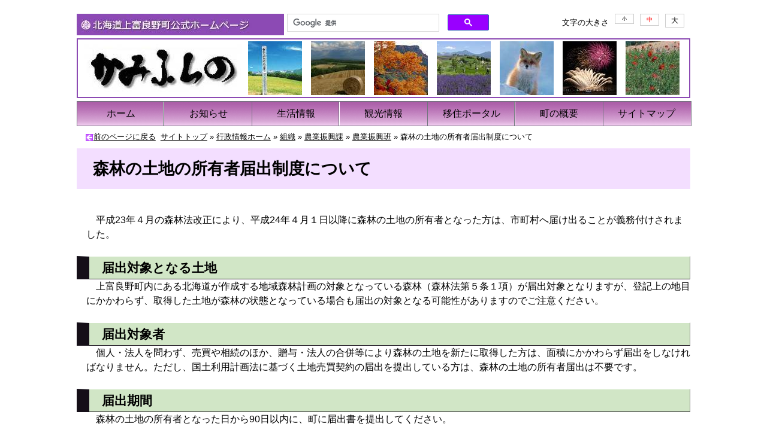

--- FILE ---
content_type: text/html; charset=UTF-8
request_url: https://www.town.kamifurano.hokkaido.jp/index.php?id=2232
body_size: 5323
content:
<!DOCTYPE html>

<html lang="ja">
<head>
<meta charset="utf-8">
<meta name="viewport" content="width=device-width, initial-scale=1.0">
<meta http-equiv="X-UA-Compatible" content="IE=edge">
<title>北海道上富良野町公式（行政）ホームページ｜森林の土地の所有者届出制度について</title>
<meta name="author" content="北海道上富良野町公式（行政）ホームページ">
<meta name="description" content="森林の土地の所有者届出制度についてです。">
<!--  meta property for sns - section start -->
<meta property="og:site_name" content="北海道上富良野町公式（行政）ホームページ">
<meta property="og:title" content="森林の土地の所有者届出制度について">
<meta property="og:type" content="article">
<meta property="og:url" content="https://www.town.kamifurano.hokkaido.jp/index.php?id=2232">
<meta property="og:image" content="https://www.town.kamifurano.hokkaido.jp/images/mainlogo_fbv1.png">
<meta property="og:description" content="">
<!--  meta property for sns - section end -->
<link rel="canonical" href="https://www.town.kamifurano.hokkaido.jp/index.php?id=2232">
<link rel="manifest" href="/manifest.webmanifest?t=2403092100">
<link rel="icon" href="/favicon.ico?t=2402230900" sizes="any">
<link rel="icon" href="/icon.svg?t=2402230900" type="image/svg+xml">
<link rel="apple-touch-icon" href="/apple-touch-icon.png?t=2402230900">
<link rel="stylesheet" href="/css/layout_v2.css?t=2403141700" media="screen,tv,print">


<script type="text/javascript" src="/js/jquery-1.8.3.min.js"></script>
<script type="text/javascript" src="/jquery-ui/js/jquery-ui.min.js"></script>
<script type="text/javascript" src="/js/champagne/jquery.champagne.min.js"></script>
<script type="text/javascript" src="/js/fontszfix.js"></script>
<script type="text/javascript" src="/js/logorandam.js"></script>


<style type="text/css">
<!--
/* googleカスタム検索のフォント調整用 */
#gsc-i-id1 {
  font-size:100%;
}


.ichiran{
  margin-left:1em;
  line-height:1.5em;
}
.ichiran table{
  border-collapse:collapse;
  text-align:left;
  width:100%;
}
.ichiran th {
  border: 2px solid #BB9999;
  padding-left:1em;
  padding-right:1em;
  padding-top:0.5em;
  padding-bottom:0.5em;
  text-align: center;
}
.ichiran td {
  border: 2px solid #BB9999;
  padding-left:1em;
  padding-right:1em;
  padding-top:0.5em;
  padding-bottom:0.5em;
}

@media screen and (max-width: 480px) {
  .ichiran{
  }
  .ichiran table{
    width: 100%;
  }
  .ichiran tr {
    display: block;
    margin-bottom: 10px;
  }
  .ichiran th {
  /*display: block;*/
    margin-left: 20px;
    width: 100%;
    border: none;
  }
  .ichiran td {
    width: 90%;
    margin-left: 20px;
    border: none;
  }
  .c1 {
    display: list-item;
    list-style-type: square;
  }
  .c2 {
    display: list-item;
    list-style-type: none;
  }
}


-->
</style>

<script>
//<![CDATA[
$(function(){
  //文字サイズの初期化
  initFontSize();
  //タイトルイメージの要素を作成
  createRandamChipsElements();
  //要素[#titlebox]の角を丸くする。
  //if($("#titlebox") != null){
  //  $("#titlebox").corner();
  //}

  //トップページ移動ナビ表示
  $(window).scroll(function(){
    //スクロールTop位置を、変数[now]に格納
    var now = $(window).scrollTop();
    //最下部から現在位置までの距離を計算して、変数[under]に格納
    var under = $('body').height() - (now + $(window).height());
    //範囲内の場合
    if(now >= 150 && under > 200){
      //[#page-top_flow]をゆっくりフェードインする
      $('#page-top_flow').fadeIn('slow');
      //それ以外だったらフェードアウトする
    //範囲外の場合
    }else{
      $('#page-top_flow').fadeOut('slow');
    }
  });

});







$(window).load(function (){
  //タイトルイメージをランダムに表示
  exeLogoRandam();
  //google map の表示処理
  if(typeof googlemapLoadScript== "function"){
    googlemapLoadScript();
  }
});


//]]>
</script>
</head>
<body>
<noscript>
このページは、スクリプトを使用しています。
</noscript>
<div id="fb-root"></div>
<script type="text/javascript">
(function(d, s, id) {
  var js, fjs = d.getElementsByTagName(s)[0];
  if (d.getElementById(id)) return;
  js = d.createElement(s); js.id = id;
  js.src = "//connect.facebook.net/ja_JP/sdk.js#xfbml=1&version=v2.5&appId=198865607138392";
  fjs.parentNode.insertBefore(js, fjs);
}(document, 'script', 'facebook-jssdk'));
</script>
<div id="navi_skip">
  <a href="#navi_info"><img src="/images/spacer.gif" height="1" width="1" alt="移動" title="移動" /></a>
</div><!-- end of navi_skip -->

<div id="wrapper">

  <header id="header">
    <div style="overflow:auto">
      <div id="fontSize">
        <div id="name_logo"><a href="https://www.town.kamifurano.hokkaido.jp/"><img src="/images/sitename.jpg" alt="北海道上富良野町公式（行政）ホームページ" height="36" width="346" /></a></div>

        <div id="site_serach"><!-- SiteSearch Google -->
<script type="text/javascript">
  (function() {
    var cx = '017106764090605687360:y-rjo5ovd00';
    var gcse = document.createElement('script');
    gcse.type = 'text/javascript';
    gcse.async = true;
    gcse.src = (document.location.protocol == 'https:' ? 'https:' : 'http:') +
        '//www.google.com/cse/cse.js?cx=' + cx;
    var s = document.getElementsByTagName('script')[0];
    s.parentNode.insertBefore(gcse, s);
  })();
</script>
<gcse:searchbox-only></gcse:searchbox-only>
        </div><!-- end of site_search -->


       <div id="go_kamifulife"><a href="https://kamifulife.jp/" target="_blank">移住ポータルはこちら</a></div>
       <div id="font_sw">
          <ul style="float:right">
            <li class="large" style="font-size:0.958em!important">大</li>
            <li class="middle" style="font-size:0.8em!important">中</li>
            <li class="small" style="font-size:0.641em!important">小</li>
          </ul>
          <p style="float:right;width:7em;margin-top:5px;margin-right:10px;text-align:right">文字の大きさ</p>
        </div><!-- #font_sw end -->
      </div><!-- #fontSize end -->
    </div>
    <h1 style="clear:both">
      <a href="https://www.town.kamifurano.hokkaido.jp/">
        <div id="logo">
          <div></div>
          <div style="float:left;margin-left:10px;margin-right:10px;margin-top:0px"><img src="/images/mainlogo.jpg" alt="北海道上富良野町公式（行政）ホームページ" height="96" width="264" /></div>
          <ul id="champagneTarget" class="champagne" style="display:none">
          <!-- XXXXXXXX -->
          </ul>
        </div><!-- end of logo -->
        <div id="mb_logo">
          <img src="/mobile/images/logo320.jpg" alt="北海道上富良野町公式（行政）ホームページ">
        </div><!-- end of mb_logo -->
      </a>
    </h1>
  </header><!-- end of header -->

  <div id="globalNavigation">
    <ul>
      <li class="line" style="width:14.2%"><a href="/index.php?id=110">ホーム</a></li>
      <li class="line" style="width:14.3%"><a href="/index.php?id=106">お知らせ</a></li>
      <li class="line" style="width:14.3%"><a href="/index.php?id=41">生活情報</a></li>
      <li class="line" style="width:14.3%"><a href="https://www.kamifurano.jp/" target="_blank">観光情報</a></li>
      <li class="line" style="width:14.3%"><a href="https://kamifulife.jp/" target="_blank">移住ポータル</a></li>
      <li class="line" style="width:14.3%"><a href="/index.php?id=9">町の概要</a></li>
      <li style="width:14.2%"><a href="/index.php?id=43">サイトマップ</a></li>
    </ul>
  </div><!-- end of globalNavigation -->
  <div id="mb_menu">
    <input id="mb_menu_checkbox" type="checkbox">
    <label id="mb_menu_lineMenu" class="menu-check" for="mb_menu_checkbox">
      <span></span><span></span>
      <p>MENU</p>
    </label>
    <nav id="mb_menu_globalNav">
      <ul>
        <li><a href="/">公式サイトトップ</a></li>
        <li><a href="/index.php?id=110">行政情報ホーム</a></li>
        <li><a href="/index.php?id=105">注目情報</a></li>
        <li><a href="/index.php?id=106">お知らせ</a></li>
        <li><a href="/index.php?id=41">生活情報</a></li>
        <li><a href="https://www.kamifurano.jp/" target="_blank">観光情報</a></li>
        <li><a href="/index.php?id=2137">映画化プロジェクト</a></li>
        <li><a href="/index.php?id=3472">ふるさと納税</a></li>
        <li><a href="/index.php?id=9">町の概要</a></li>
        <li><a href="/index.php?id=43">サイトマップ</a></li>
      </ul>
    </nav>
  </div><!-- end of mobile globalNavigation -->

  <div id="header-00">
    <img alt="" src="/images/pleft.gif" /><a href="javascript:history.back()">前のページに戻る</a>&nbsp;&nbsp;<span class="B_crumbBox"><span class="B_firstCrumb"><a class="B_homeCrumb" href="/" title="北海道上富良野（かみふらの）町の公式サイトのトップページです。">サイトトップ</a></span> &raquo; <a class="B_crumb" href="https://www.town.kamifurano.hokkaido.jp/index.php?id=110" title="北海道上富良野（かみふらの）町の行政公式ホームページです。">行政情報ホーム</a> &raquo; <a class="B_crumb" href="https://www.town.kamifurano.hokkaido.jp/index.php?id=16" title="上富良野町の組織一覧">組織</a> &raquo; <a class="B_crumb" href="https://www.town.kamifurano.hokkaido.jp/index.php?id=20" title="農業振興課のご案内">農業振興課</a> &raquo; <a class="B_crumb" href="https://www.town.kamifurano.hokkaido.jp/index.php?id=250" title="農業振興課　農業振興班">農業振興班</a> &raquo; <span class="B_lastCrumb"><span class="B_currentCrumb">森林の土地の所有者届出制度について</span></span></span>
  </div><!-- end of header-00 -->
  <a name="navi_info"></a>
<!-- page contents start  -->

<div class="primary">

    <div class="titlebox"><h2>森林の土地の所有者届出制度について</h2></div>
  
  <div class="section">

    <p>&nbsp;</p>
    <p>平成23年４月の森林法改正により、平成24年４月１日以降に森林の土地の所有者となった方は、市町村へ届け出ることが義務付けされました。</p>
    <p>&nbsp;</p>

    <h3 class="h_style_dark">届出対象となる土地</h3>
    <p>上富良野町内にある北海道が作成する地域森林計画の対象となっている森林（森林法第５条１項）が届出対象となりますが、登記上の地目にかかわらず、取得した土地が森林の状態となっている場合も届出の対象となる可能性がありますのでご注意ください。</p>
    <p>&nbsp;</p>

    <h3 class="h_style_dark">届出対象者</h3>
    <p>個人・法人を問わず、売買や相続のほか、贈与・法人の合併等により森林の土地を新たに取得した方は、面積にかかわらず届出をしなければなりません。ただし、国土利用計画法に基づく土地売買契約の届出を提出している方は、森林の土地の所有者届出は不要です。</p>
    <p>&nbsp;</p>

    <h3 class="h_style_dark">届出期間</h3>
    <p>森林の土地の所有者となった日から90日以内に、町に届出書を提出してください。</p>
    <p>&nbsp;</p>

    <h3 class="h_style_dark">届出事項</h3>
    <p>届出書には、新たな所有者と前所有者の住所氏名、所有者となった年月日、所有権移転の原因、土地の住所・面積とともに、土地の用途等を記載します。</p>
    <p>また、添付書類として、登記事項証明書（写し可）、その他届出の原因を証明する書面、土地の位置を示す図面が必要です。</p>
    <p>&nbsp;</p>

    <h3 class="h_style_dark">届出書の様式</h3>
    <li>　森林の土地の所有者届出書　<a href="/contents/06sansin/0620nosin/nomu/sinrin/todokedesyo1.pdf" alt="" target="_blank">PDF</a> <img src="/images/pdficon_small.gif" height="17" width="17" alt="PDFスモールアイコン">・<a href="/contents/06sansin/0620nosin/nomu/sinrin/todokedesyo1.docx" alt="" target="_blank">Word</a> <img src="/images/icon_doc.gif" height="16" width="16" alt="WORDスモールアイコン"></li>
    <p>&nbsp;</p>


    <h3 class="h_style_dark">お問合せ先</h3>
    <p>上富良野町役場　農業振興課　農業振興班　0167-45-6984</p>

  </div><!-- end of section -->
</div><!-- end of primary -->


<!-- page contents end -->

<footer id="footer">
  <div id="footer-00">
    <img alt="" src="/images/pleft.gif"><a href="javascript:history.back()">前のページに戻る</a>&nbsp;<img alt="" src="/images/ptop.gif"><a style="text-decoration:underline;cursor:pointer;" onclick="$('html,body').animate({ scrollTop: 0 }); return false;" >このページのトップへ</a>
  </div><!-- end of footer-00 -->
  <hr />
  <div id="footer-01">
        <a href="index.php?id=5">サイトの方針</a>
     ┃ <a href="index.php?id=6">リンクの方針</a>
     ┃ <a href="index.php?id=7">個人情報の取扱いについて</a>
     ┃ <a href="index.php?id=8">著作権について</a>
     ┃ <a href="index.php?id=39">お問い合わせ</a>
  </div><!-- end of footer-01 -->
  <div id="footer-02">
    <div class="footer-logo">
      <a href="https://www.town.kamifurano.hokkaido.jp/">
        <img alt="町章" src="/images/choushou.gif">
        <img alt="四季彩のまち" src="/images/sikisai.gif">
      </a>
    </div><!-- end of footer-logo -->
    <div style="margin-top:5px;"><!-- sns button section start -->
      <ul class="sns">
        <li><div class="fb-like" data-href="http://www.town.kamifurano.hokkaido.jp" data-layout="button" data-action="like" data-show-faces="true" data-share="false"></div></li>
        <li><a href="https://twitter.com/TownKamifurano" class="twitter-follow-button" data-show-count="false" data-show-screen-name="false">Follow @TownKamifurano</a> <script>!function(d,s,id){var js,fjs=d.getElementsByTagName(s)[0],p=/^http:/.test(d.location)?'http':'https';if(!d.getElementById(id)){js=d.createElement(s);js.id=id;js.src=p+'://platform.twitter.com/widgets.js';fjs.parentNode.insertBefore(js,fjs);}}(document, 'script', 'twitter-wjs');</script></li>
      </ul>
    </div><!-- sns button section end -->
    <p>〒071-0596　北海道空知郡上富良野町大町2丁目2番11号　上富良野町役場</p>
    <p>(法人番号 3000020014605)</p>
    <p>お問い合わせ先は、こちらの<a href="index.php?id=39">お問い合わせ先</a>をご覧ください。</p>
    <p>(c)2002 TOWN KAMIFURANO ALL RIGHTS RESERVED.</p>
  </div><!-- end of footer-02 -->
  <div id="footer-03">
    <div id="footer-counter"><img src="/mycount/mycount.php?id=1" alt=""></div><!-- end of footer-counter -->
    <div id="footer-create"><span>更新日：2025-09-19</span></div><!-- end of footer-create -->
  </div><!-- end of footer-03 -->

</footer><!-- end of footer-->

</div><!-- end of wrapper-->
<div id="page-top_flow">
<p><a onclick="$('html,body').animate({ scrollTop: 0 }); return false;"><span style="font-size:1.25em">▲</span><br><span style="font-size:0.625em">PageTop</span><br><img src="/images/flowraveton.png" width="55" height="46" alt="トップページに戻る"/></a></p>
</div>
<script type="text/javascript" src="/_Incapsula_Resource?SWJIYLWA=719d34d31c8e3a6e6fffd425f7e032f3&ns=2&cb=1897081662" async></script></body>
</html>

--- FILE ---
content_type: text/css
request_url: https://www.town.kamifurano.hokkaido.jp/css/layout_v2.css?t=2403141700
body_size: 6431
content:
@charset "UTF-8";
/* 2024.02.17 20:47 */
/* #8C48B3; メインカラー */
/* #9F52CC; ロゴ　　　　 */
/* #D1E6C6; ボタン　　　 */
/* #F3DEFF; ボタン背景　 */
/* #7ECC52; 見出し1　　  */
/* #EAF0E7; 見出し背景　 */
/* #63B335; 見出し2　　  */

/* ------------------------------
　初期化設定
------------------------------ */
* {
  margin:0;
  padding:0;
}

body {
  list-style:none;
  font-size:100%;
  font-family: "ヒラギノ角ゴ Pro W3", "Hiragino Kaku Gothic Pro", "メイリオ", Meiryo, Osaka, "ＭＳ Ｐゴシック", "MS PGothic", sans-serif;
}

img {
  vertical-align: middle;
  border: none;
}

p {
  line-height: 150%;
}

h1,h2,h3,h4,h5,h6 {
  font-weight: normal;
}

ul {
  margin:0;
  padding:0;
  list-style:none;
}

ol {
  margin:0;
  padding:0;
  list-style:none;
}

dd {
  margin:0;
  padding:0;
}

table {
  empty-cells: show;
}

#nave_skip {
    visibility:hidden;
}

#wrapper {
  width: 1024px;
  margin: 5px auto;
}

/* ------------------------------
　ヘッダー
------------------------------ */
#header {
  font-size: 80%;
}

#header-00 {
  clear:both;
  font-size: 80%;
  text-align:left;
  margin-left:1em;
  margin-bottom:10px;
}

#header-00 a:link,
#header-00 a:visited,
#header-00 a:active
{
  color:black;
  background:white;
}
/* ------------------------------
　ロゴ
------------------------------ */
#logo {
  clear:both;
  width:1020px;
  height:96px;
  border:solid 2px #8c4ab3;
  margin-top:5px;
}

#mb_logo {
  display: none;
}

.champagne > li {
  width:90px;
  height:90px;
  float: left;
  list-style: none;
  margin-right: 15px;
  margin-top:3px;
  margin-bottom:0;
  margin-left:0;
}
.champagne div.hidden {
  display: none;
}

#fontSize {
  display: block;
}

#fontSize ul {
  overflow: hidden;
}

#fontSize li {
  float: right;
  margin-right: 10px;
  cursor: pointer;
  border: 1px solid #ccc;
  width: 30px;
  padding: 2px 0;
  text-align: center;
  background-color: white;
}

#fontSize li.current {
  color:red;
}

#name_logo {
  float: left;
}

#site_serach {
  float: left;
  width: 33%;
  padding-left:5px;
}

#font_sw {
  float: right;
}

#go_kamifulife {
  display: none;
}

/* ------------------------------
　サイト検索
------------------------------ */
/*
#site_serach {
}
*/

/* ------------------------------
　グローバルナビゲーション
------------------------------ */
#globalNavigation {
  height:40px;
  border:1px solid #70747C;
  background:white url(/images/gn_bg.gif) repeat-x ;
  margin:5px 0 10px 0;
  width:100%;
}

#globalNavigation ul{
  list-style:none;
  margin:0;
  padding:0;
}

#globalNavigation li{
  float:left;
  height:40px;
}

#globalNavigation li.line{
  background:url(/images/gn_sp.gif) right top repeat-y;
}

#globalNavigation li a{
  display:block;
  margin-top:10px;
  text-align:center;
  text-decoration:none;
  color:black;
}

#globalNavigation li a:hover,
#globalNavigation li a:focus {
  text-decoration:underline;
  font-weight:bold;
}

#mb_menu {
  display: none;
}

/* ------------------------------
　フッター
------------------------------ */
#footer {
  clear:both;
  width:1024px;
  margin:50px auto; /* 上下 左右 */
  padding: 10px 0 0 0;
}

#footer-00 {
  font-size:80%;
  text-align:right;
  margin-right:2em;
  margin-bottom:20px;
}

#footer-01 {
  font-size:80%;
  text-align:center;
  margin-bottom:20px;
}

#footer-02 {
  font-size:80%;
  text-align:center;
}

#footer-02 .footer-logo img {
  height: 40px;
}

#footer-03 {
  margin-top:1em;
}

#footer-03 #footer-create{
  float:left;
  text-align:left;
  width:40%;
}

#footer-03 #footer-create span{
  margin-left:1em;
}

#footer-03 #footer-counter {
  float:right;
  text-align:right;
  width:40%;
}

#footer a:link,
#footer a:visited,
#footer a:active
{
  color:black;
  background-color:transparent;
}

/* ------------------------------
　ページトップ移動ナビ用
------------------------------ */
#page-top_flow{
  width:55px;
  /*height:50px;*/
  position:fixed;
  right:16px;
  bottom:16px;
  display:none;
}

#page-top_flow p{
  margin:0;
  padding:0;
  text-align:center;
  line-height:1em;
}

#page-top_flow p a{
  color:#000;
  text-decoration:none;
  display:block;
  cursor:pointer;
}


/* ------------------------------
　トップページ　基本レイアウト
------------------------------ */
.container {
  max-width: 100%;
  margin: 0 auto;
  display: grid;
  grid-gap: 10px;
  grid-template-areas:
    "nav content aside";
  grid-template-columns: 1fr 2fr 162px;
  grid-template-rows: auto auto auto;
  background-color: #F3DEFF;
}

/* ------------------------------
　トップページ　メインナビ
------------------------------ */

#top_nav {
  grid-area: nav;
  display: block;
  padding: 3px;
  /*background-color: #F3DEFF;*/
  /*border:1px solid #808080;*/
}

#top_nav h3{
  text-align: center;
  line-height: 2em;
  color:black;
  background-color:#7ECC52;
  font-size:100%;
  font-weight:bold;
  border-top:1px solid  white;
  border-left:1px solid  white;
  border-right:1px solid  #808080;
  border-bottom:1px solid  #808080;
}

#top_nav .nav_section {
  display: block;
}

#top_nav .nav_section h4{
  text-align: center;
  margin-top: 3px;
  line-height: 2em;
  color:black;
  background-color:#D1E6C6;
  font-size:100%;
  font-weight: bold;
  border-top:1px solid  white;
  border-left:1px solid  white;
  border-right:1px solid  #808080;
  border-bottom:1px solid  #808080;
}

#top_nav .nav_section .section{
  text-align: left;
  padding: 10px;
  color:black;
  background-color:white;
  font-size:90%;
  border:1px solid  #808080;
}

#top_nav .nav_section .section a{
  color:black;
}

/* ------------------------------
　トップページ　メインコンテンツ
------------------------------ */
#top_content {
  grid-area: content;
  display: block;
  padding: 3px;
  /*background-color: #F3DEFF;*/
  /*border:1px solid #808080;*/
}

#top_content h3{
  text-align: center;
  line-height: 2em;
  color:black;
  background-color:#7ECC52;
  font-size:100%;
  font-weight:bold;
  border-top:1px solid  white;
  border-left:1px solid  white;
  border-right:1px solid  #808080;
  border-bottom:1px solid  #808080;
}

#top_content h3#alert{
  text-align: center;
  line-height: 2em;
  color:white;
  background-color:red;
  font-size:100%;
  font-weight:bold;
  border-top:1px solid  white;
  border-left:1px solid  white;
  border-right:1px solid  #808080;
  border-bottom:1px solid  #808080;
}

#top_content .main_section {
  display: block;
}

#top_content .main_section h4{
  text-align: center;
  margin-top: 3px;
  line-height: 2em;
  color:black;
  background-color:#D1E6C6;
  font-size:100%;
  font-weight: bold;
  border-top:1px solid  white;
  border-left:1px solid  white;
  border-right:1px solid  #808080;
  border-bottom:1px solid  #808080;
}

#top_content .main_section .section{
  text-align: left;
  padding: 5px;
  margin-bottom: 3px;
  color:black;
  background-color:white;
  font-size:90%;
}


#top_content .main_section .section h5{
  padding-left: 5px;
  font-weight: normal;
  line-height: 1.5em;
  color:black;
  font-size: 95%;
  background-color:#EAF0E7;
}

#top_content .main_section .section h6{
  padding-left: 5px;
  font-weight: normal;
  line-height: 1.5em;
  color:black;
  font-size: 95%;
  background-color:white;
}

#top_content .main_section a{
  color:black;
}

#top_content .main_section .section dd{
  line-height: 1.5em;
  margin-bottom: 0.5em;
}

#top_content .main_section .section .new_next {
  text-align: right;
}

/* ------------------------------
　トップページ　ピックアップ
------------------------------ */
#top_aside {
  grid-area: aside;
  display: block;
  margin-top: 5px;
  padding: 3px;
  /*background-color: #F3DEFF;*/
  /*border:1px solid #808080;*/
}

#top_aside ul {
  list-style-type: none;
}

#top_aside a {
  color: black;
}
#top_aside .aside_section {
  background-color: #F3DEFF;
  padding: 5px;
  border:1px solid  #C0C0C0;
}

/* ------------------------------
　その他共通
------------------------------ */
*.floatleft{
  float: left;
}

*.floatright{
  float: right;
}

*.floatclear{
  clear: both;
}

dt.tellist{
  margin-top: 1em;
  margin-left: 2em;
  margin-bottom: 0.5em;
  font-size: 100%;
  color:black;
  background-color:white;
}

dd.tellist{
  margin-left: 4em;
  margin-bottom: 1.5em;
  font-size: 95%;
  color:black;
  background-color:white;
  border-bottom: 1px solid #808080;
}

span.tellist{
  font-weight:normal;
}

.primary {
  margin-top:0px;
  text-align: left;
}

.primary .titlebox {
  width:100%;
  margin-bottom:1em;
  background-color:#F3DEFF;
  text-align:left;
}

.primary .titlebox h2  {
  padding-left: 1em;
  font-size: 170%;
  font-weight: bold;
  line-height: 2.5em;
}


.primary .section {
  font-size: 100%;
  text-align: left;
}

.primary .section .lmgn1{
  margin-left:1em;
}

.primary .section .lmgn2{
  margin-left:2em;
}

.primary .section h2  {
  padding-left: 1em;
  font-size: 170%;
  font-weight: bold;
  line-height: 2.5em;
}

.primary .section h3  {
  padding-left: 1em;
  font-size: 130%;
  font-weight: bold;
  line-height: 1.8em;
  color:black;
  background-color:#D1E6C6;
  border-top:1px solid  white;
  border-left:1px solid  white;
  border-right:1px solid  #808080;
  border-bottom:1px solid  #808080;
}

.primary .section h4  {
  margin-top:1em;
  padding-left: 5px;
  padding-top: 5px;
  padding-bottom: 5px;
  font-size: 100%;
  font-weight: bold;
  line-height: 1.5em;
  color:black;
  background-color:#EAF0E7;
}

.primary .section h5  {
  margin-top:1em;
  padding-left:1em;
  font-size: 100%;
  font-weight: normal;
  color:black;
  border-bottom: 2px solid #EAF0E7
}

.primary .section h6  {
  margin-top:1em;
  padding-left:1em;
  font-size: 100%;
  font-weight: normal;
  color:black;
}

.primary .section p  {
  margin-left: 1em;
  text-indent:1em;
  font-size: 100%;
  font-weight: normal;
  line-height: 1.5em;
  color:black;
  background-color:white;
}
/*
.primary .section .rowtitle {
}
*/
.primary .section .rowcontents {
  padding-left:1em;
}

.primary .section ul li  {
  list-style: disc outside;
  margin-left: 3em;
  font-size: 100%;
  font-weight: normal;
  line-height: 1.5em;
  color:black;
  background-color:transparent;
}

.primary .section ul.asterisk li {
  list-style-type: none;
  text-indent: -1em;
}
.primary .section ul.asterisk li:before {
  display: inline;
  content: "※";
}

.primary .section ol li  {
  list-style: decimal outside;
  margin-left: 3em;
  font-size: 100%;
  font-weight: normal;
  line-height: 1.5em;
  color:black;
  background-color:transparent;
}

.primary .section a:link,
.primary .section a:visited,
.primary .section a:active
 {
  color:black;
  background-color:transparent;
}

.primary .section h3  {
  color:black;
  background-color:#D1E6C6;
}

.primary .section h3 a:link,
.primary .section h3 a:visited,
.primary .section h3 a:active
 {
  color:black;
  background-color:transparent;
  text-decoration: none;
  border-bottom: 1px black solid;
  padding-bottom:0;
}

.primary .section h4 a:link,
.primary .section h4 a:visited,
.primary .section h4 a:active
 {
  color:black;
  background-color:transparent;
  text-decoration: none;
  border-bottom: 1px black solid;
  padding-bottom:0;
}

.primary .floatsection {
  width:308px;
  height:10em;
  margin-left:0px;
  margin-right:5px;
  margin-top:5px;
  border:#bbbbbb 1px solid;
  float:left;
  overflow:hidden;
}

.primary .floatsection h4{
  margin-top:0;
  padding:0.5em;
  font-size: 100%;
  font-weight: bold;
  line-height: 1.5em;
  color:black;
  background-color:#EAF0E7;
  border-bottom:#bbbbbb 1px solid;
}

.primary .floatsection p{
  margin: 0.5em;
  text-indent:1em;
  font-size: 95%;
  font-weight: normal;
  line-height: 1.5em;
  color:black;
  background-color:white;
}

.primary .floatsection h4 a:link,
.primary .floatsection h4 a:visited,
.primary .floatsection h4 a:active
 {
  color:black;
  background-color:transparent;
  text-decoration: none;
  border-bottom: 1px black solid;
  padding-bottom:0;
}

.primary .section .h_style_dark {
  border-left  : 1em solid #150F18;
  border-bottom: 1px solid #150F18;
}

.primary .section .h_style_deep {
  border-left  : 1em solid #8C48B3;
  border-bottom: 1px solid #8C48B3;
}

.primary .section .h_style_light {
  border-left  : 1em solid #F3DEFE;
  border-bottom: 1px solid #F3DEFE;
}

/* ------------------------------
　例規文書用
------------------------------ */
.reiki{
  font-size: 95%;
  font-weight: normal;
  padding-left:1em;
  background: white;
  text-align:left;
}

.reiki p{
  line-height: 1.8em;
  color:black;
  background-color:white;
}

/* -- 見出し -- */
.reiki p.m{
  margin-top:0.5em;
  margin-left:0em;
}

/* -- 条 -- */
.reiki p.j{
  text-indent:-1em;
}

/* -- 項 -- */
.reiki p.k{
  text-indent:-1em;
}

/* -- 号 -- */
.reiki p.g{
  margin-left:1em;
  text-indent:-1em;
}

/* -- 列記 -- */
.reiki p.r{
  margin-left:2em;
  text-indent:-1em;
}

/* -- 附則 -- */
.reiki p.h{
  margin-top:2em;
  margin-left:2em;
}

/* -- 様式類 -- */
.reiki ul.y{
  margin-top:2em;
  line-height:2em;
}

/* ------------------------------
　サイトマップ用
------------------------------ */

/*
  Sitemap Styler
*/

#sitemap, #sitemap ul, #sitemap li{
  margin:0;
  padding:0;
  list-style:none;
}
#sitemap{background:url(/images/sitemap/line1.gif) repeat-y;}
#sitemap li{
  line-height:20px;
  margin-top:1px;
  position:relative;
  width:100%;
}
/* IE leaves a blank space where span is added so this is to avoid that */
* html #sitemap li{
  float:left;
  display:inline;
}

#sitemap li a{padding-left:28px;}
#sitemap li span{float:left;position:absolute;top:5px;left:5px;width:13px;height:13px;cursor:auto;font-size:0;}
#sitemap li span, #sitemap li span.collapsed{background:url(/images/sitemap/collapsed.gif) no-repeat 0 0;}
#sitemap li span.expanded{background:url(/images/sitemap/expanded.gif) no-repeat 0 0;}

/* sub levels */

#sitemap li ul{
  margin-left:28px;
  background:url(/images/sitemap/line1.gif) repeat-y;
}
#sitemap li li{
  background:url(/images/sitemap/line2.gif) no-repeat 0 0;
}

/* etc. */

/* float fix */

#sitemap:after, #sitemap ul:after{
    content: ".";
    display: block;
    height: 0;
    clear: both;
    visibility: hidden;
}
#sitemap, #sitemap ul{display:block;}
/*  \*/
#sitemap, #sitemap ul{min-height:1%;}
* html #sitemap, * html #sitemap ul{height:1%;}
 /*  */
#sitemap ul{display:none;}

#sitemap a{
  text-decoration:none;
  color:black;
}
#sitemap a:hover{
  text-decoration:none;
  color:black;
}


/* ------------------------------
　行政情報一覧グリッド用
------------------------------ */
.shiryogrid {
  font-size: 90%;
  width:80%;
  margin-left:auto;
  margin-right:auto;
  border: solid 1px #CCCCCC;
  border-collapse: separate;
}

.shiryogrid .colheader{
  padding-left:1em;
  color:black;
  background-color:#EAF0E7;
  height:2em;
  border: solid 1px #CCCCCC;
}

.shiryogrid .item{
  padding-left:1em;
  color:black;
  background-color:white;
  height:2em;
  border: solid 1px #CCCCCC;
}

.shiryogrid .altitem{
  padding-left:1em;
  color:black;
  background-color:#EEEEEE;
  height:2em;
  border: solid 1px #CCCCCC;
}

/* ------------------------------
　カメラ見て歩き用
------------------------------ */
.mitearuki {
  font-size: 100%;
  width:70%;
  margin-left:auto;
  margin-right:auto;
  border: solid 1px #CCCCCC;
  border-collapse: separate;
}

.mitearuki p {
  text-indent:0em;
  margin:1.5em;
}

.mitearuki td.date {
  padding-left:1.5em;
  padding-right:1.5em;
  line-height:1.5em;
}

.mitearuki td.title {
  padding-left:1.5em;
  padding-right:1.5em;
  line-height:1.5em;
}

.mitearuki td.photo {
  text-align:center;
}
/*
.mitearuki td.comments {
}
*/
.mitearuki td.pager {
  text-align:right;
  padding:1.5em;
  font-size:80%;
}

/* ------------------------------
　カメラ見て歩き一覧表示用
------------------------------ */
#mitearuki_view{
  margin:2em 0em 0em 2em;
  float:left;
  width:70%;
}

#mitearuki_view .mitearuki_content{
  margin:0em 0em 5em 0em;
}

#mitearuki_view .mitearuki_title{
  border-left: 1em solid #8C48B3;
  border-bottom: solid 1px #8C48B3;
  width: 100%;
  padding-left: 0.5em;
}

#mitearuki_view .mitearuki_editedon{
  padding-left: 1em;
}

#mitearuki_view .mitearuki_photo{
  text-align:center;
/*
  padding-left: 1em;
*/
}

#mitearuki_view .mitearuki_comment{
  padding-left: 1em;
}

/* ------------------------------
　ビデオライブラリー検索結果用
------------------------------ */
#serch_result{
  margin-top:20px;
  margin-bottom:20px;
}
#serch_list{
  line-height:1.8em;
}
#serch_list span.title {
  font-weight:bold;
  margin-left:2em;
}
#serch_list span.time,
#serch_list span.lang,
#serch_list span.media, span.own {
  font-size:90%;
  font-weight:normal;
  margin-left:3em;
}

/* ------------------------------
　郷土館・開拓記念館ページ用
------------------------------ */
.kyodokan_section h4  {
  margin-top:1em;
  font-weight: bold;
  line-height: 1.5em;
  font-size:100%;
  border-left: 1em solid #8C48B3;/*文字の横に付箋のようなマークを入れる*/
  border-bottom:solid 1px #8C48B3;/*文字の下に点線を入れる設定*/
  width:100%;/*見出しの横幅*/
  padding-left: 0.5em;/*文字の左にスペース*/
  color:black;
}

.kyodokan_section h5 {
    font-size:100%;
    border-left: 1em solid #8C48B3;/*文字の横に付箋のようなマークを入れる*/
    border-bottom:solid 1px #8C48B3;/*文字の下に点線を入れる設定*/
    padding-left: 0.5em;/*文字の左にスペース*/
    margin-top:2em;
    margin-left:3em;
    margin-bottom:0.5em;
    line-height:1em;
}

.kyodokan_section p {
    margin-top:0;
    margin-left:5em;
    margin-bottom:0;
    line-height:1.5em;
}

.kyodokan_section p.classlist {
    text-indent:-4em;
}

.kyodokan_section p.classlist input {
    margin-left:10px;
    margin-right:5px;
}

.kyodokan_section .loadingarea {
  width:780px;
  height:200px;
  display:table-cell;
  text-align:center;
  vertical-align:middle;
  /*layout-grid-line:200px;*/
  line-height: 200px
}

.kyodokan_section .loadingarea .loading {
  vertical-align:middle;
}

.kyodokan_section .pager {
  text-align:center;
}

span.prepage, span.page, span.nextpage{
  visibility:hidden;
}

.kyodokan_section span.prepage,
.kyodokan_section span.nextpage {
  cursor:pointer;
  text-decoration:underline;
}

.kyodokan_section .photoarea {
  margin-left:3em;
  padding:0;
}

.kyodokan_section .photos {
  float:left;
  margin-left:5px;
  margin-bottom:5px;
  text-align:center;
  padding:0;
}

.kyodokan_section .phototitle {
  font-size:85%;
  margin-top:5px;
  margin-bottom:5px;
  padding:0;
}

.kyodokan_section .photoimg {
  width:128px;
  height:128px;
  padding:0;
}

/* ------------------------------
　ページャー用
------------------------------ */
#pager{
  padding-top:1.5em;
  text-align:center;
  zoom:1;
}

#pager span,#pager a{
  padding:0.25em 0.4em;
  margin:2px;
  border:1px solid #eeeeee;
  zoom:1;
}
#pager span{
  background:#eeeeee;
  font-weight:bold;
}
#pager{
  position:relative;
  left:0.15em;
  zoom:1;
}
#pager a{
  margin-right:0;
  _padding-bottom:0.1em;
  text-decoration:none;
  _height:1.35em;
}
#pager a{
  border-bottom:1px solid;
}
#pager a span{
  padding:0;
  margin:0;
  background-color:transparent;
  border:0 none;
  font-weight:normal;
  font-family:Tahoma;
  line-height:1;
  zoom:1;
}
#pager a:hover{
  border-color:#0000d0;
  background:#003399;
  color:white;
}
#pager a:hover span{
  border-color:#003399;
  background:#003399;
  color:white;
}

/* ------------------------------
　広告用
------------------------------ */
#advt_top {
  width:170px;
  padding: 0px;
}
#advt_bottom {
  width:100%;
}
#advt_bottom li {
  display: inline;
}

/* ------------------------------
　SNSボタン表示用
------------------------------ */
.sns{
  text-align: center;
}

.sns > li {
  display: inline-block;
  vertical-align: top;
  margin: 0 7px;
}

.sns > li:first-child {
  margin-left: 0;
}

.sns > li:last-child {
  margin-right: 0;
}

.sns iframe {
  margin: 0 !important;
}

@media screen and (max-width: 780px){
  .sns > li{
    width: 80px !important;
    margin: 0 7px 10px 0;
  }
}
/* ------------------------------
　google map 表示用
------------------------------ */
.ggmap {
  text-align:center;
}
/*
.ggmap iframe,
.ggmap object,
.ggmap embed {
}
*/

@media  screen and (max-width: 767px) {
  /* ------------------------------
  　このスタイルシートは、スマートフォンで表示させるためのものです。
  ------------------------------ */
  /* ------------------------------
　初期化設定
  ------------------------------ */
  * {
    margin:0;
    padding:0;
    float: none;
  }

  body {
    width: 100%;
    list-style:none;
    font-family: "ヒラギノ角ゴ Pro W3", "Hiragino Kaku Gothic Pro", "メイリオ", Meiryo, Osaka, "ＭＳ Ｐゴシック", "MS PGothic", sans-serif;
  }

  img {
    max-width : 100%;
    height : auto ;
    vertical-align: middle;
    border: none;
    float: none;
  }

  p {
    display: block;
    margin-block-start:0.5em;
    margin-block-end: 0.5em;
    line-height: 1.5em;
  }

  h1,h2,h3,h4,h5,h6 {
    font-size: 1em;
    font-weight: normal;
  }

  ul {
    margin:0;
    padding:0;
    list-style:none;
  }

  ol {
    margin:0;
    padding:0;
    list-style:none;
  }

  dd {
    margin:0;
    padding:0;
  }

  table {
    empty-cells: show;
  }

  #wrapper {
    width: 100vw;
  }
  /* ------------------------------
  　ヘッダー
  ------------------------------ */
  /* ------------------------------
  　ロゴ
  ------------------------------ */
  #logo {
    display: none;
    clear:both;
    width:100%;
    /*height:96px;*/
    /*border:solid 2px #8c4ab3;*/
    /*margin-top:5px;*/
  }

  #mb_logo {
    display: block;
    margin:5px 0px 0px 0px;
    padding:0px;
    background-image: url(/mobile/images/logo320_bg.jpg);
    background-repeat: repeat-x;
  }
  #fontSize {
    display: flex;
  }
  #name_logo {
    display: none;
  }
  
  #site_serach {
    float: none;
    display: block;
    width: 50%;
    padding-left:10px;
  }
  
  #font_sw {
    display: none;
  }

  #go_kamifulife {
    display: block;
    text-align: center;
    margin-left: auto;
    margin-right: 10px;
    margin-top: 3px;
    width: 38%;
    height: 3em;
    background-color: rgba(237, 90, 36, 0.8);
    border: solid 1px #ed5a24;
    border-radius: 0.5em;
  }

  #go_kamifulife a {
    display: block;
    margin-top: 0.5em;
    font-size:1.1em;
    font-weight: bold;
    color: white;
    text-decoration: none;
  }
  /* ------------------------------
  　グローバルナビゲーション
  ------------------------------ */
  #globalNavigation {
    display: none;
  }

  #mb_menu {
    display: block;
    text-align: left;
    position: relative;
    top: 0;
    left: 0;
    width: 100%;
    height: 2em;
    margin-bottom: 1em;
  }

  #mb_menu_checkbox {
    opacity: 0;
    width: 0;
    height: 0;
  }
  
  #mb_menu_lineMenu {
    position: absolute;
    top: 1.5rem;
    right: 5rem;
    width: 36px;
    height: 16px;
    background: none;
    border: none;
    appearance: none;
    cursor: pointer;
  }
  
  #mb_menu_lineMenu,
  #mb_menu_lineMenu span {
    z-index: 10;
  }
  
  #mb_menu_lineMenu span {
    position: absolute;
    left: 0;
    width: 100%;
    height: 4px;
    background-color: #8C48B3;
    border-radius: 6px;
    transition: all 0.5s;
  }
  
  #mb_menu_lineMenu span:nth-of-type(1) {
    top: 0;
  }
  
  #mb_menu_lineMenu span:nth-of-type(2) {
    bottom: 0;
  }
  
  #mb_menu_lineMenu p {
    position: absolute;
    top: 50%;
    left: 2.6rem;
    transform: translateY(-100%);
    font-weight: bold;
    color: #8C48B3
  }
  
  #mb_menu_checkbox:checked ~ label span:nth-of-type(1) {
    transform: translateY(6px) rotate(-20deg);
  }
  
  #mb_menu_checkbox:checked ~ label span:nth-of-type(2) {
    transform: translateY(-6px) rotate(20deg);
  }
  
  #mb_menu_globalNav {
    position: absolute;
    top: 0;
    left: 0;
    width: 100vw;
    width: 100dvw;
    /*height: 100vh;*/
    /*height: 100dvh;*/
    background-color: rgb(243, 222, 255, .9);
    visibility: hidden;
    opacity: 0;
    transition: all 0.5s;
  }
  
  #mb_menu_checkbox:checked ~ #mb_menu_globalNav {
    visibility: visible;
    opacity: 1;
  }
  
  #mb_menu_globalNav ul {
    list-style: none;
    padding: 80px 4%;
    /*height: 100vh;*/
    /*height: 100dvh;*/
    overflow-y: scroll;
  }
  
  #mb_menu_globalNav li {
    margin: 0 auto 0.3rem;
    /*max-width: 800px;*/
    border-left: 6px solid #333;
  }
  
  #mb_menu_globalNav li a {
    display: block;
    padding: 1.5rem;
    background-color: rgba(255, 255, 255, .5);
    color: #333;
    text-decoration: none;
    transition: all 0.5s;
    font-weight: bold;
  }
  
  #mb_menu_globalNav li a:hover {
    background-color: rgba(255, 255, 255, .8);
    padding-left: 2.5rem;
  }

  /* ------------------------------
  　フッター
  ------------------------------ */
  #footer {
    clear:both;
    width:100%;
    margin:0px; /* 上下 左右 */
    padding: 0px;
  }

  /* ------------------------------
  　トップページ　基本レイアウト
  ------------------------------ */
  .container {
    font-size: 1em;
    grid-template-columns: 1fr;
    grid-template-areas:
      "content"
      "nav"
      "aside"
  }

  /* ------------------------------
  　トップページ　メインナビ
  ------------------------------ */
  #top_nav .nav_section .section {
    font-size: 100%;
  }

  /* ------------------------------
  　トップページ　メインコンテンツ
  ------------------------------ */
  #top_content .main_section .section,
  #top_content .main_section .section h4,
  #top_content .main_section .section h5, 
  #top_content .main_section .section h6 {
    font-size: 100%;
  }

  /* ------------------------------
  　トップページ　ピックアップ
  ------------------------------ */
  #top_aside{
    order: 1;
  }

  #top_aside ul {
    display: flex;
    justify-content: center;
    flex-wrap: wrap;
    margin: 0;
    list-style: none;
  }

  #top_aside li {
    margin: 10px;
  }


  /* ------------------------------
  　その他共通
  ------------------------------ */

  *.floatleft{
    float: none;
  }

  *.floatleft img {
    max-width: 100vw;
  }

  *.floatright{
    float: none;
  }

  *.floatright img {
    max-width: 100vw;
  }

  *.floatclear{
    float: none;
  }

  dt.tellist{
    margin-top: 1em;
    margin-left: 2em;
    margin-bottom: 0.5em;
    color:black;
    background-color:white;
  }

  dd.tellist{
    margin-left: 4em;
    margin-bottom: 1.5em;
    color:black;
    background-color:white;
    border-bottom: 1px solid #808080;
  }

  span.tellist{
    font-weight:normal;
  }

  .primary {
    margin-top:0px;
    text-align: left;
  }

  .primary .titlebox {
    width:100%;
    margin-bottom:1em;
    background-color:#F3DEFF;
    text-align:left;
  }

  .primary .titlebox h2  {
    padding: 1em;
    font-size: 120%;
    font-weight: bold;
  }

  .primary .section {
    text-align: left;
  }

  .primary .section .lmgn1{
    margin-left:1em;
  }

  .primary .section .lmgn2{
    margin-left:2em;
  }

  .primary .section h2  {
    padding-left: 1em;
  }

  .primary .section h3  {
    margin-top:0.5em;
    margin-bottom:0.5em;
    padding: 0.5em;
    color:black;
    background-color:#D1E6C6;
    border:1px solid  #B0B0B0;
  }

  .primary .section h4  {
    margin-top:0.5em;
    margin-bottom:0.5em;
    color:black;
    background-color:#EAF0E7;
  }

  .primary .section h5  {
    margin-top:1em;
    padding-left:1em;
    color:black;
    border-bottom: 2px solid #EAF0E7
  }

  .primary .section p  {
    text-indent:1em;
    color:black;
  }
  /*
  .primary .section span.rowtitle {
  }
  */
  .primary .section span.rowcontents {
    padding-left:1em;
  }

  .primary .section ul li  {
    list-style: disc outside;
    margin-left: 2em;
    color:black;
    background-color:transparent;
  }

  .primary .section ol li  {
    list-style: decimal outside;
    margin-left: 2em;
    color:black;
    background-color:transparent;
  }
  /*
  .primary .section a:link,
  .primary .section a:visited,
  .primary .section a:active
  {
  }

  .primary .section h3 a:link,
  .primary .section h3 a:visited,
  .primary .section h3 a:active
  {
  }

  .primary .section h4 a:link,
  .primary .section h4 a:visited,
  .primary .section h4 a:active
  {
  }
*/

  .primary .floatsection {
    width:100%;
    height: auto;
    margin:5px auto;
    float:none;
    overflow:auto;
  }

  .primary .floatsection h4{
    margin-top:0;
    padding:0.5em;
    color:black;
    background-color:#EAF0E7;
    border-bottom:#bbbbbb 1px solid;
  }

  .primary .floatsection p{
    text-indent:1em;
    background-color:white;
  }
  /*
  .primary .floatsection h4 a:link,
  .primary .floatsection h4 a:visited,
  .primary .floatsection h4 a:active
  {
  }
  */
  .primary .section .h_style_dark {
    border-left  : 1em solid #150F18;
    border-bottom: 1px solid #150F18;
    padding-left:0.5em;

  }

  .primary .section .h_style_deep {
    border-left  : 1em solid #8C48B3;
    border-bottom: 1px solid #8C48B3;
    padding-left:0.5em;
  }

  .primary .section .h_style_light {
    border-left  : 1em solid #F3DEFE;
    border-bottom: 1px solid #F3DEFE;
    padding-left:0.5em;
  }

  /* ------------------------------
  　例規文書用
  ------------------------------ */
  .reiki{
    font-size: 95%;
    font-weight: normal;
    padding-left:1em;
    text-align:left;
  }

  .reiki p{
    line-height: 1.8em;
    color:black;
  }

  /* -- 見出し -- */
  .reiki p.m{
    margin-top:0.5em;
    margin-left:0em;
  }

  /* -- 条 -- */
  .reiki p.j{
    text-indent:-1em;
  }

  /* -- 項 -- */
  .reiki p.k{
    text-indent:-1em;
  }

  /* -- 号 -- */
  .reiki p.g{
    margin-left:1em;
    text-indent:-1em;
  }

  /* -- 列記 -- */
  .reiki p.r{
    margin-left:2em;
    text-indent:-1em;
  }

  /* -- 附則 -- */
  .reiki p.h{
    margin-top:2em;
    margin-left:2em;
  }

  /* -- 様式類 -- */
  .reiki ul.y{
    margin-top:2em;
    line-height:2em;
  }
  /* ------------------------------
  　行政情報一覧グリッド用
  ------------------------------ */
  #shiryo_view_outputarea{
    margin:2em 0em 0em 0em;
    width:90%;
  }

  #shiryo_view_outputarea .shiryo_content{
    border-left: 1em solid #8C48B3;
    border-bottom: solid 1px #8C48B3;
    width: 100%;
    padding-left: 0.5em;
    margin:0em 0em 1em 0em;
  }

  /* ------------------------------
  　カメラ見て歩き一覧表示用
  ------------------------------ */
  #mitearuki_view{
    margin:2em 0em 0em 0em;
    width:90%;
  }

  #mitearuki_view .mitearuki_content{
    margin-top:10px;
    margin-bottom: 40px;
  }

  #mitearuki_view .mitearuki_title{
    border-left: 1em solid #8C48B3;
    border-bottom: solid 1px #8C48B3;
    width: 100%;
    padding-left: 0.5em;
  }

  #mitearuki_view .mitearuki_editedon{
    padding-left: 0.5em;
  }

  #mitearuki_view .mitearuki_photo{
    text-align:center;
  }

  #mitearuki_view .mitearuki_comment{
    padding-left: 1em;
  }

  /* ------------------------------
  　ビデオライブラリー検索結果用
  ------------------------------ */
  #serch_result{
    margin-top: 20px;
    margin-bottom: 20px;
  }
  #serch_list{
    line-height: 1.8em;
  }
  #serch_list span.title {
    font-weight: bold;
    display: block;
    margin-left: 4em;
    text-indent: -4em;
  }
  #serch_list span.time,
  #serch_list span.lang,
  #serch_list span.media, span.own {
    font-size: 90%;
    font-weight: normal;
    display: block;
    margin-left: 4em;
    text-indent: -4em;
  }

  #serch_list br{
    display: none;
  }


  /* ------------------------------
  　郷土館・開拓記念館ページ用
  ------------------------------ */
  /* ------------------------------
  　ページャー用
  ------------------------------ */
  #pager{
    padding-top:1.5em;
    text-align:center;
    zoom:1;
  }

  #pager span,#pager a{
    padding:0.25em 0.4em;
    margin:2px;
    border:1px solid #eee;
    zoom:1;
  }
  #pager span{
    background:#eee;
    font-weight:bold;
  }
  #pager{
    position:relative;
    left:0.15em;
    zoom:1;
  }
  #pager a{
    margin-right:0;
    _padding-bottom:0.1em;
    text-decoration:none;
    _height:1.35em;
  }
  #pager a{
    border-bottom:1px solid;
  }
  #pager a span{
    padding:0;
    margin:0;
    background-color:transparent;
    border:0 none;
    font-weight:normal;
    font-family:Tahoma;
    line-height:1;
    zoom:1;
  }
  #pager a:hover{
    border-color:#00d;
    background:#039;
    color:#fff;
  }
  #pager a:hover span{
    border-color:#039;
    background:#039;
    color:#fff;
  }
  /* ------------------------------
  　広告用
  ------------------------------ */
  /* ------------------------------
  　SNSボタン表示用
  ------------------------------ */
  .sns{
    text-align: center;
  }

  .sns > li {
    display: inline-block;
    vertical-align: top;
    margin: 0 7px;
  }

  .sns > li:first-child {
    margin-left: 0;
  }

  .sns > li:last-child {
    margin-right: 0;
  }

  .sns iframe {
    margin: 0 !important;
  }

  @media screen and (max-width: 780px){
    .sns > li{
      width: 80px !important;
      margin: 0 7px 10px 0;
    }
  }

  /* ------------------------------
  　google map 表示用
  ------------------------------ */
  .ggmap {
    position: relative;
    padding-bottom: 56.25%;
    padding-top: 30px;
    height: 0;
    overflow: hidden;
  }

  .ggmap iframe,
  .ggmap object,
  .ggmap embed {
    position: absolute;
    top: 0;
    left: 0;
    width: 100%;
    height: 100%;
  }
}

--- FILE ---
content_type: text/javascript
request_url: https://www.town.kamifurano.hokkaido.jp/js/logorandam.js
body_size: 179
content:
function createRandamChipsElements(outputCnt){const ViewCnt=7;const MaxIdx=369;if(typeof outputCnt=="undefined"){outputCnt=ViewCnt;}
var r,chk,i,j;var ar=new Array(outputCnt);for(i=0;i<outputCnt;i++){do{r=Math.floor(Math.random()*MaxIdx)+1;chk=true;for(j=0;j<i;j++){if(ar[j]==r){chk=false;break;}}}while(chk==false)
ar[i]=r;}
for(i=0;i<ar.length;i++){$('#champagneTarget').append('<li><img src="/images/maintitllechip/'+("0000"+ar[i]).slice(-4)+'.jpg" width="90" height="90" alt="" /></li>');}}
function exeLogoRandam(){$('ul.champagne').removeAttr('style');$('ul.champagne').champagne({beginning_delay:1000,delay_between:500,duration:1000});}

--- FILE ---
content_type: text/javascript
request_url: https://www.town.kamifurano.hokkaido.jp/js/champagne/jquery.champagne.min.js
body_size: 175
content:
!function(a){a.fn.champagne=function(b){var c,d,e,f=a.extend({beginningDelay:300,childrenSelector:void 0,delayBetween:50,duration:500,effect:"fadeIn",onFinish:function(){}},b);return d=function(b){var c=["fadeIn","slideDown","addClass"];return a.inArray(b,c)>-1},e=function(b){var c=Math.floor(Math.random()*b.length);"addClass"!==f.effect&&d(f.effect)?a(b[c])[f.effect](f.duration):a(b[c]).addClass("visible"),b.splice(c,1),b.length>0?setTimeout(function(){e(b)},f.delayBetween):setTimeout(function(){f.onFinish.call(this)},f.duration)},this.each(function(){var b=a(this);void 0===f.childrenSelector?b.children().contents().wrap('<div class="hidden"></div>'):b.find(f.childrenSelector).wrap('<div class="hidden"></div>'),c=b.children().children("div.hidden"),setTimeout(function(){e(c)},f.beginningDelay)})}}(jQuery);

--- FILE ---
content_type: text/javascript
request_url: https://www.town.kamifurano.hokkaido.jp/js/fontszfix.js
body_size: 53
content:
function initFontSize(){const FontSizeLarge="120%";const FontSizeMiddle="100%";const FontSizeSmall="80%";var key="fontsz";var data=localStorage.getItem(key);if(data=="large"){$("body").css("fontSize",FontSizeLarge);$("#fontSize li.large").addClass("current");}else if(data=="small"){$("body").css("fontSize",FontSizeSmall);$("#fontSize li.small").addClass("current");}else{$("body").css("fontSize",FontSizeMiddle);$("#fontSize li.middle").addClass("current");}
$("#fontSize li").click(function(){$("#fontSize li").removeClass("current");var fontCss=$(this).attr("class");$(this).addClass("current");if(fontCss=="large"){$("body").css("fontSize",FontSizeLarge);data="large";}else if(fontCss=="middle"){$("body").css("fontSize",FontSizeMiddle);data="middle";}else{$("body").css("fontSize",FontSizeSmall);data="small";}
localStorage.setItem(key,data);});}